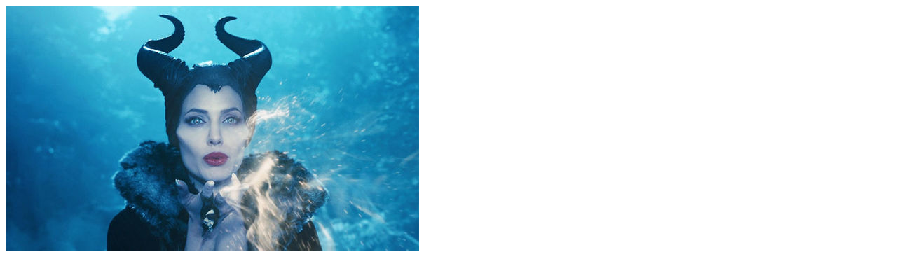

--- FILE ---
content_type: text/html; charset=UTF-8
request_url: https://smart.sdk.mk/zhivot/film/andhelina-dholi-po-tri-godini-se-vraka-na-film-so-gospodarka-na-zloto/attachment/maleficent-2-angelina-jolie-on-set-967284/
body_size: 12
content:
<img width="590" height="350" src="https://smart.sdk.mk/wp-content/uploads/2018/06/Maleficent-2-Angelina-Jolie-on-set-967284.jpg" class="attachment-full size-full" alt="" decoding="async" loading="lazy" srcset="https://smart.sdk.mk/wp-content/uploads/2018/06/Maleficent-2-Angelina-Jolie-on-set-967284.jpg 590w, https://smart.sdk.mk/wp-content/uploads/2018/06/Maleficent-2-Angelina-Jolie-on-set-967284-300x178.jpg 300w" sizes="(max-width: 590px) 100vw, 590px" />